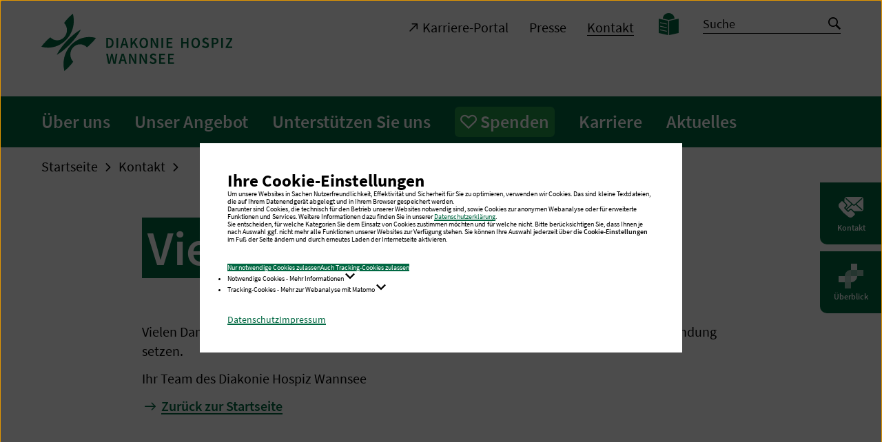

--- FILE ---
content_type: image/svg+xml
request_url: https://diakonie-hospiz-wannsee.de/typo3conf/ext/dreipc_iad/Resources/Public/Frontend/Build/assets/images/logos/logo_diakonie-hospiz-wannsee.svg
body_size: 1940
content:
<?xml version="1.0" encoding="utf-8"?>
<!-- Generator: Adobe Illustrator 26.1.0, SVG Export Plug-In . SVG Version: 6.00 Build 0)  -->
<svg version="1.1" xmlns="http://www.w3.org/2000/svg" xmlns:xlink="http://www.w3.org/1999/xlink" x="0px" y="0px"
	 viewBox="0 0 276.6 100" style="enable-background:new 0 0 276.6 100;" xml:space="preserve">
<style type="text/css">
	.st0{fill:#006842;}
</style>
<path class="st0" d="M37.5,38.8l-0.1,0.1c-2.9,3-5.6,6.3-8.2,9.7c-2.5,3.4-5,7-6.9,11c3.9-2,7.2-4.6,10.5-7.3
	c3.2-2.7,6.3-5.6,9.2-8.6l0.1-0.1c2.9-3,5.6-6.2,8.1-9.6c2.5-3.4,5-7,6.9-11c-3.9,2-7.3,4.6-10.5,7.3C43.4,32.9,40.4,35.8,37.5,38.8
	"/>
<path class="st0" d="M0,47.9L0,47.9c12.4,3.5,26.2,0.1,36-10.2c9.8-10.2,13-24.7,9.7-37.8c-1.2,0.9-2.6,2.2-3.7,3.2
	c-1.1,1-2.2,2.1-3.2,3.2c-1,1.1-2.1,2.2-3.1,3.4c-1,1.2-1.9,2.4-2.8,3.6l0,0l0,0c5.5,5.8,5.5,15.1,0,20.9c-5.5,5.8-14.4,5.8-19.9,0
	l0,0l0,0c-1.2,0.9-2.4,1.9-3.5,3c-1.1,1-2.2,2.1-3.2,3.2S4,42.8,3,44C2.1,45.2,0.9,46.6,0,47.9"/>
<path class="st0" d="M79,35.1L79,35.1c-12.4-3.5-26.2-0.1-36,10.2c-9.7,10.2-13,24.7-9.7,37.8c1.2-0.9,2.6-2.2,3.7-3.2
	c1.1-1,2.2-2.1,3.2-3.2c1-1.1,2.1-2.2,3.1-3.4c1-1.2,1.9-2.4,2.8-3.7l0,0l0,0c-5.5-5.8-5.5-15.2,0-20.9c5.5-5.8,14.4-5.8,19.9,0l0,0
	l0,0c1.2-0.9,2.4-1.9,3.5-3c1.1-1,2.2-2.1,3.2-3.2C74,41.3,75,40.2,76,39C77,37.8,78.2,36.4,79,35.1"/>
<path class="st0" d="M99.6,72.7l1.7-7.7c0.1-0.6,0.2-1.1,0.3-1.7c0.1-0.6,0.2-1.1,0.3-1.7h0.1c0.1,0.6,0.2,1.1,0.3,1.7
	s0.2,1.1,0.3,1.7l1.7,7.7h3.1l2.7-14.7h-2.4l-1.2,7.4c-0.1,0.8-0.2,1.6-0.3,2.3s-0.2,1.6-0.3,2.4h-0.1c-0.2-0.8-0.3-1.6-0.5-2.4
	c-0.2-0.8-0.3-1.6-0.5-2.3l-1.7-7.4H101l-1.7,7.4c-0.2,0.8-0.3,1.6-0.5,2.3s-0.3,1.6-0.5,2.3h-0.1c-0.1-0.8-0.2-1.6-0.3-2.3
	c-0.1-0.8-0.2-1.6-0.3-2.4l-1.2-7.4h-2.6l2.8,14.7L99.6,72.7L99.6,72.7z M117.2,62.4c0.2-0.8,0.4-1.6,0.6-2.5h0.1
	c0.2,0.8,0.4,1.6,0.6,2.5c0.2,0.8,0.4,1.6,0.7,2.4l0.5,1.8H116l0.5-1.8C116.7,64,116.9,63.2,117.2,62.4L117.2,62.4L117.2,62.4z
	 M114.3,72.7l1.1-4h4.7l1.1,4h2.6l-4.6-14.7h-2.9l-4.6,14.7C111.8,72.7,114.3,72.7,114.3,72.7z M129.2,72.7v-6.4
	c0-0.8,0-1.7-0.1-2.5c-0.1-0.9-0.1-1.7-0.2-2.5h0.1l1.4,3.1l4.4,8.3h2.6V57.9H135v6.4c0,0.8,0,1.7,0.1,2.6c0.1,0.9,0.1,1.7,0.2,2.5
	h-0.1l-1.4-3.1l-4.4-8.3h-2.6v14.7L129.2,72.7L129.2,72.7z M144.6,72.7v-6.4c0-0.8,0-1.7-0.1-2.5c-0.1-0.9-0.1-1.7-0.2-2.5h0.1
	l1.4,3.1l4.4,8.3h2.6V57.9h-2.4v6.4c0,0.8,0,1.7,0.1,2.6c0.1,0.9,0.1,1.7,0.2,2.5h-0.1l-1.4-3.1l-4.4-8.3h-2.6v14.7L144.6,72.7
	L144.6,72.7z M163.8,72.6c0.6-0.2,1.1-0.6,1.6-0.9c0.4-0.4,0.8-0.9,1-1.4c0.2-0.5,0.3-1.1,0.3-1.7c0-0.5-0.1-1-0.2-1.4
	s-0.3-0.8-0.6-1.1c-0.2-0.3-0.6-0.6-0.9-0.8c-0.3-0.2-0.7-0.4-1.1-0.6l-1.9-0.8c-0.3-0.1-0.6-0.2-0.8-0.4c-0.3-0.1-0.5-0.3-0.7-0.4
	s-0.4-0.3-0.5-0.5c-0.1-0.2-0.2-0.5-0.2-0.7c0-0.5,0.2-1,0.6-1.3c0.4-0.3,0.9-0.5,1.6-0.5c0.6,0,1.1,0.1,1.6,0.3
	c0.5,0.2,1,0.5,1.4,0.9l1.3-1.7c-0.5-0.6-1.2-1-1.9-1.4s-1.5-0.5-2.4-0.5c-0.7,0-1.3,0.1-1.9,0.3c-0.6,0.2-1.1,0.5-1.5,0.9
	s-0.7,0.8-1,1.3c-0.2,0.5-0.4,1-0.4,1.6c0,0.5,0.1,1,0.2,1.4s0.4,0.8,0.6,1.1c0.3,0.3,0.6,0.6,0.9,0.8c0.3,0.2,0.7,0.4,1,0.6
	l1.9,0.9c0.3,0.1,0.6,0.3,0.9,0.4c0.3,0.1,0.5,0.3,0.7,0.4c0.2,0.2,0.3,0.3,0.4,0.6c0.1,0.2,0.2,0.5,0.2,0.8c0,0.6-0.2,1-0.6,1.4
	c-0.4,0.3-1,0.5-1.8,0.5c-0.6,0-1.3-0.2-1.9-0.5s-1.2-0.7-1.7-1.2l-1.5,1.8c0.7,0.7,1.4,1.2,2.3,1.6s1.8,0.6,2.7,0.6
	C162.4,72.9,163.1,72.8,163.8,72.6L163.8,72.6L163.8,72.6z M179.2,72.7v-2.2H173v-4.3h5v-2.2h-5v-3.8h6v-2.2h-8.4v14.7L179.2,72.7
	L179.2,72.7z M192,72.7v-2.2h-6.2v-4.3h5v-2.2h-5v-3.8h6v-2.2h-8.4v14.7L192,72.7L192,72.7z"/>
<path class="st0" d="M97.8,49.7c1,0,2-0.2,2.8-0.5c0.8-0.3,1.5-0.8,2.1-1.4c0.6-0.6,1-1.4,1.3-2.3c0.3-0.9,0.5-2,0.5-3.2
	c0-2.4-0.6-4.2-1.8-5.5c-1.2-1.2-2.9-1.8-5-1.8h-3.8v14.7H97.8L97.8,49.7z M96.4,37.1h1.1c1.4,0,2.5,0.4,3.3,1.2s1.2,2.1,1.2,3.9
	s-0.4,3.2-1.2,4c-0.8,0.9-1.9,1.3-3.3,1.3h-1.1V37.1L96.4,37.1z M111.1,49.7V35h-2.5v14.7H111.1z M119.5,39.5
	c0.2-0.8,0.4-1.6,0.6-2.5h0.1c0.2,0.8,0.4,1.6,0.6,2.5c0.2,0.8,0.4,1.6,0.7,2.4l0.5,1.8h-3.6l0.5-1.8
	C119,41.1,119.2,40.3,119.5,39.5L119.5,39.5L119.5,39.5z M116.6,49.7l1.1-4h4.7l1.1,4h2.6L121.6,35h-2.9l-4.6,14.7
	C114.1,49.7,116.6,49.7,116.6,49.7z M131.7,49.7v-4.3l2-2.6l3.8,6.9h2.7l-5-9l4.3-5.7h-2.8l-5,6.7h-0.1V35h-2.5v14.7H131.7z
	 M150.7,49.5c0.8-0.3,1.4-0.9,2-1.5s1-1.5,1.3-2.4c0.3-1,0.4-2,0.4-3.2s-0.1-2.2-0.4-3.2c-0.3-0.9-0.7-1.7-1.3-2.4s-1.2-1.1-2-1.5
	c-0.8-0.3-1.6-0.5-2.5-0.5s-1.8,0.2-2.5,0.5c-0.8,0.3-1.4,0.8-1.9,1.5s-1,1.4-1.3,2.4c-0.3,0.9-0.4,2-0.4,3.2s0.1,2.3,0.4,3.2
	s0.7,1.8,1.3,2.4c0.5,0.7,1.2,1.2,1.9,1.5s1.6,0.5,2.5,0.5S149.9,49.8,150.7,49.5C150.7,49.4,150.7,49.4,150.7,49.5z M146.7,47.3
	c-0.4-0.3-0.8-0.6-1.1-1.1c-0.3-0.5-0.6-1-0.7-1.7s-0.3-1.4-0.3-2.2c0-1.7,0.3-2.9,1-3.9c0.6-0.9,1.5-1.4,2.6-1.4s2,0.5,2.6,1.4
	s1,2.2,1,3.9c0,0.8-0.1,1.6-0.3,2.2c-0.2,0.7-0.4,1.2-0.7,1.7c-0.3,0.5-0.7,0.8-1.1,1.1c-0.4,0.3-0.9,0.4-1.5,0.4
	S147.1,47.6,146.7,47.3L146.7,47.3z M160.8,49.7v-6.4c0-0.8,0-1.7-0.1-2.5c-0.1-0.9-0.1-1.7-0.2-2.5h0.1l1.4,3.1l4.4,8.3h2.6V35
	h-2.4v6.4c0,0.8,0,1.7,0.1,2.5c0.1,0.9,0.1,1.7,0.2,2.5h-0.1l-1.4-3.1L161,35h-2.6v14.7L160.8,49.7L160.8,49.7z M176.3,49.7V35h-2.5
	v14.7H176.3z M189.8,49.7v-2.2h-6.2v-4.3h5V41h-5v-3.8h6V35h-8.4v14.7L189.8,49.7L189.8,49.7z M204.8,49.7v-6.5h5.7v6.5h2.5V35h-2.5
	v5.9h-5.7V35h-2.5v14.7H204.8z M225.8,49.5c0.8-0.3,1.4-0.9,2-1.5s1-1.5,1.3-2.4s0.4-2,0.4-3.2s-0.1-2.2-0.4-3.2
	c-0.3-0.9-0.7-1.7-1.3-2.4s-1.2-1.1-2-1.5c-0.8-0.3-1.6-0.5-2.5-0.5s-1.8,0.2-2.5,0.5c-0.8,0.3-1.4,0.8-1.9,1.5s-1,1.4-1.3,2.4
	c-0.3,0.9-0.4,2-0.4,3.2s0.1,2.3,0.4,3.2s0.7,1.8,1.3,2.4s1.2,1.2,1.9,1.5s1.6,0.5,2.5,0.5S225,49.8,225.8,49.5
	C225.8,49.4,225.8,49.4,225.8,49.5z M221.7,47.3c-0.4-0.3-0.8-0.6-1.1-1.1s-0.6-1-0.7-1.7s-0.3-1.4-0.3-2.2c0-1.7,0.3-2.9,1-3.9
	c0.6-0.9,1.5-1.4,2.6-1.4s2,0.5,2.6,1.4s1,2.2,1,3.9c0,0.8-0.1,1.6-0.3,2.2c-0.2,0.7-0.4,1.2-0.7,1.7c-0.3,0.5-0.7,0.8-1.1,1.1
	c-0.4,0.3-0.9,0.4-1.5,0.4S222.2,47.6,221.7,47.3L221.7,47.3z M239.7,49.6c0.6-0.2,1.1-0.5,1.6-1c0.4-0.4,0.8-0.9,1-1.4
	c0.2-0.5,0.3-1.1,0.3-1.7c0-0.5-0.1-1-0.2-1.4s-0.3-0.8-0.6-1.1c-0.2-0.3-0.6-0.6-0.9-0.8s-0.7-0.5-1.1-0.6l-1.9-0.8
	c-0.3-0.1-0.6-0.2-0.8-0.4c-0.3-0.1-0.5-0.3-0.7-0.4s-0.4-0.3-0.5-0.5c-0.1-0.2-0.2-0.5-0.2-0.7c0-0.5,0.2-1,0.6-1.3
	c0.4-0.3,0.9-0.5,1.6-0.5c0.6,0,1.1,0.1,1.6,0.3c0.5,0.2,1,0.5,1.4,0.9l1.3-1.7c-0.5-0.6-1.2-1-1.9-1.4s-1.5-0.5-2.4-0.5
	c-0.7,0-1.3,0.1-1.9,0.3c-0.6,0.2-1.1,0.5-1.5,0.9s-0.7,0.8-1,1.3c-0.2,0.5-0.4,1-0.4,1.6c0,0.5,0.1,1,0.2,1.4s0.4,0.8,0.6,1.1
	c0.3,0.3,0.6,0.6,0.9,0.8c0.3,0.2,0.7,0.4,1,0.6l1.9,0.9c0.3,0.1,0.6,0.3,0.9,0.4c0.3,0.1,0.5,0.3,0.7,0.4c0.2,0.2,0.3,0.3,0.4,0.5
	s0.2,0.5,0.2,0.8c0,0.6-0.2,1-0.6,1.4c-0.4,0.3-1,0.5-1.8,0.5c-0.6,0-1.3-0.2-1.9-0.5c-0.6-0.3-1.2-0.7-1.7-1.2l-1.5,1.8
	c0.7,0.7,1.4,1.2,2.3,1.6c0.9,0.4,1.8,0.6,2.7,0.6C238.4,50,239.1,49.9,239.7,49.6L239.7,49.6L239.7,49.6z M249,49.7v-5.4h2
	c0.8,0,1.5-0.1,2.1-0.3s1.2-0.5,1.7-0.9s0.9-0.9,1.1-1.5c0.3-0.6,0.4-1.3,0.4-2.1c0-0.9-0.1-1.6-0.4-2.2c-0.3-0.6-0.6-1-1.1-1.4
	c-0.5-0.4-1.1-0.6-1.7-0.8s-1.4-0.2-2.1-0.2h-4.4v14.7L249,49.7L249,49.7z M249,37.1h1.7c1,0,1.8,0.2,2.4,0.5s0.8,1,0.8,1.9
	c0,1.8-1,2.7-3.1,2.7H249L249,37.1L249,37.1L249,37.1z M262.7,49.7V35h-2.5v14.7H262.7z M276.6,49.7v-2.2h-6.8l6.8-10.9V35h-9.2v2.2
	h6.1l-6.8,10.9v1.6H276.6z"/>
</svg>
